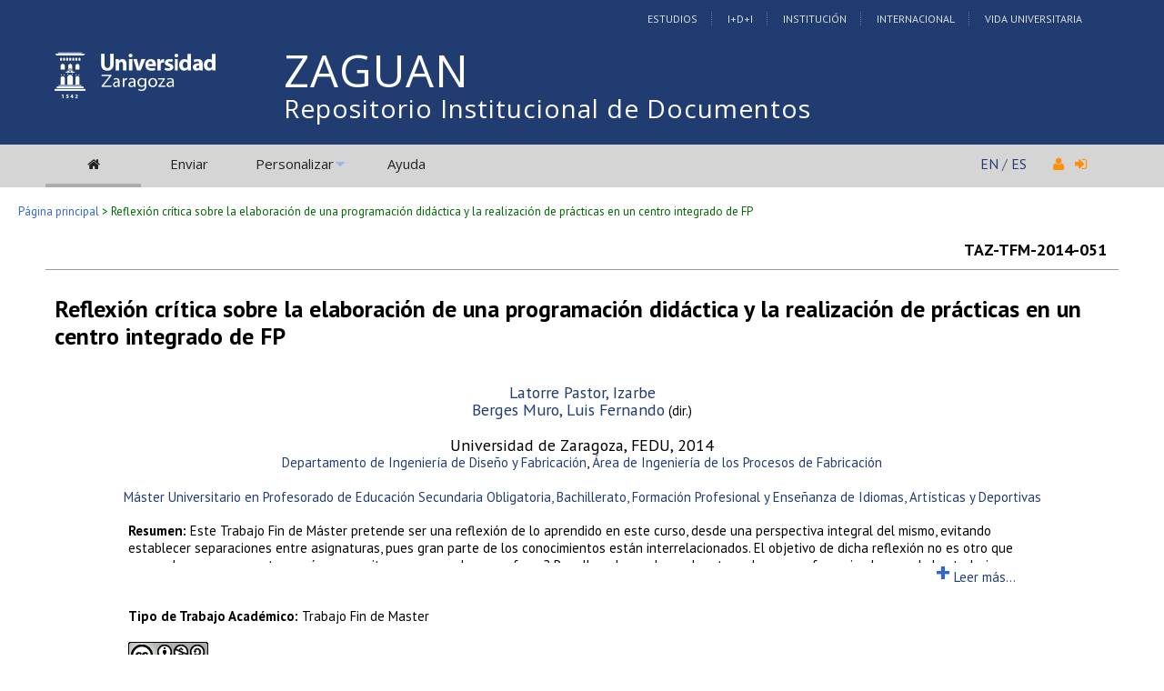

--- FILE ---
content_type: text/html; charset=UTF-8
request_url: https://zaguan.unizar.es/record/14431?ln=es
body_size: 22675
content:
<!DOCTYPE html PUBLIC "-//W3C//DTD XHTML 1.0 Transitional//EN"
"http://www.w3.org/TR/xhtml1/DTD/xhtml1-transitional.dtd">
<html xmlns="http://www.w3.org/1999/xhtml" xmlns:og="http://opengraphprotocol.org/schema/" lang="es" xml:lang="es">
<head>
 <meta http-equiv="Content-Type" content="text/html; charset=utf-8" />
 <meta http-equiv="Content-Language" content="es" />
 <title>Reflexión crítica sobre la elaboración de una programación didáctica y la realización de prácticas en un centro integrado de FP - Repositorio Institucional de Documentos</title>
 
 <link rev="made" href="mailto:deposita@unizar.es" />
 <link rel="shortcut icon" href="/img/favicon.ico"/>
 <link rel="stylesheet" href="/img/invenio.css" type="text/css" />
 <!--[if lt IE 8]>
    <link rel="stylesheet" type="text/css" href="/img/invenio-ie7.css" />
 <![endif]-->
 <!--[if gt IE 8]>
    <style type="text/css">div.restrictedflag {filter:none;}</style>
 <![endif]-->
   <link rel="canonical" href="https://zaguan.unizar.es/record/14431" />
  <link rel="alternate" hreflang="fr" href="https://zaguan.unizar.es/record/14431?ln=fr" />
  <link rel="alternate" hreflang="en" href="https://zaguan.unizar.es/record/14431?ln=en" />
  <link rel="alternate" hreflang="es" href="https://zaguan.unizar.es/record/14431?ln=es" />

 <link rel="alternate" type="application/rss+xml" title="Repositorio Institucional de Documentos RSS" href="/rss?ln=es" />
 <link rel="search" type="application/opensearchdescription+xml" href="https://zaguan.unizar.es/opensearchdescription" title="Repositorio Institucional de Documentos" />
 <link rel="unapi-server" type="application/xml" title="unAPI" href="https://zaguan.unizar.es/unapi" />
 
 <meta name="description" content="Este Trabajo Fin de Máster pretende ser una reflexión de lo aprendido en este curso, desde una perspectiva integral del mismo, evitando establecer separaciones entre asignaturas, pues gran parte de los conocimientos están interrelacionados. El objetivo de dicha reflexión no es otro que responder a una pregunta: ¿qué se necesita para ser un buen profesor? Para llevarlo a cabo, se han tomado como referencia algunos de los trabajos realizados, los cuales son: las memorias de los períodos de prácticas segundo y tercero y la programación didáctica de un módulo profesional. Se han elegido estos trabajos por su carácter transversal y por estar muy ligados a la práctica docente. A través del análisis de dichas tareas, se han desarrollado varias ideas acerca de la profesión docente, así como varias propuestas de futuro. Las principales conclusiones que se extraen son la elevada complejidad de este trabajo, la gran cantidad de factores a tener en cuenta y la necesidad de constante innovación y mejora continua.
Latorre Pastor, Izarbe; Berges Muro, Luis Fernando" />
 <meta name="keywords" content="Repositorio Institucional de Documentos, WebSearch, Repositorio Institucional de Documentos" />
 <script type="text/javascript" src="/js/jquery.min.js"></script>
 <script type="text/javascript" src="/js/unizar.js"></script>
 <link href="https://fonts.googleapis.com/css?family=PT+Sans:400,400i,700,700i&display=swap" rel="stylesheet">
 
 
<!-- GoogleScholar -->



<meta content="Universidad de Zaragoza" name="citation_publisher" />








<meta content="2014" name="citation_publication_date" />
<meta name="citation_online_date" content="2014/11/27">

<meta content="TAZ-TFM-2014-051" name="citation_technical_report_number" />





<meta name="citation_pdf_url" content="https://zaguan.unizar.es/record/14431/files/TAZ-TFM-2014-051.pdf" />
<meta name="citation_pdf_url" content="https://zaguan.unizar.es/record/14431/files/TAZ-TFM-2014-051_ANE.pdf" />

<!-- OpenGraph -->








<!-- Twitter Card -->



<!-- UNIZAR GOOGLE ANALYTICS tracking code -->
<script>
  (function(i,s,o,g,r,a,m){i['GoogleAnalyticsObject']=r;i[r]=i[r]||function(){
  (i[r].q=i[r].q||[]).push(arguments)},i[r].l=1*new Date();a=s.createElement(o),
  m=s.getElementsByTagName(o)[0];a.async=1;a.src=g;m.parentNode.insertBefore(a,m)
  })(window,document,'script','//www.google-analytics.com/analytics.js','ga');

  ga('create', 'UA-6988718-1', 'auto');
  ga('send', 'pageview');

</script>
<!-- /UNIZAR google analytics -->

<!-- Matomo ANTIGUO -->
<!--
<script type="text/javascript">
  var _paq = window._paq || [];
  /* tracker methods like "setCustomDimension" should be called before "trackPageView" */
  _paq.push(["setDocumentTitle", document.domain + "/" + document.title]);
  _paq.push(["setCookieDomain", "*.zaguan.unizar.es"]);
  _paq.push(['trackPageView']);
  _paq.push(['enableLinkTracking']);
  (function() {
    var u="//webstats.unizar.es/";
    _paq.push(['setTrackerUrl', u+'matomo.php']);
    _paq.push(['setSiteId', '139']);
    var d=document, g=d.createElement('script'), s=d.getElementsByTagName('script')[0];
    g.type='text/javascript'; g.async=true; g.defer=true; g.src=u+'matomo.js'; s.parentNode.insertBefore(g,s);
  })();
</script>
<noscript><p><img src="//webstats.unizar.es/matomo.php?idsite=139&amp;rec=1" style="border:0;" alt="" /></p></noscript>
-->
<!-- End Matomo Code -->

<!-- Matomo NUEVO -->
<script>
  var _paq = window._paq = window._paq || [];
  /* tracker methods like "setCustomDimension" should be called before "trackPageView" */
  _paq.push(['trackPageView']);
  _paq.push(['enableLinkTracking']);
  (function() {
    var u="//staweb.unizar.es/matomo/";
    _paq.push(['setTrackerUrl', u+'matomo.php']);
    _paq.push(['setSiteId', '139']);
    var d=document, g=d.createElement('script'), s=d.getElementsByTagName('script')[0];
    g.async=true; g.src=u+'matomo.js'; s.parentNode.insertBefore(g,s);
  })();
</script>
<!-- End Matomo Code -->


</head>
<body class="Repositorio32Universidad32de32Zaragoza search">

<!-- UNIZAR -->
<div class="wrapper-header">

<!-- NUEVA CABECERA UNIZAR -->
<div id="cabecera" class="clearfix">
        <div id="header_superior">
         <div class="inner">
          <div class="barra-unizar-top">
            <a href="http://www.unizar.es/estudios" rel="nofollow">Estudios</a>
            <a href="http://www.unizar.es/I_D_i" rel="nofollow">I+D+I</a>
            <a href="http://www.unizar.es/institucion" rel="nofollow">Instituci&oacute;n</a>
            <a href="http://www.unizar.es/internacional" rel="nofollow">Internacional</a>
            <a href="http://www.unizar.es/vida-universitaria" rel="nofollow">Vida Universitaria</a>
          </div>
         </div>
    </div>
    <div id="header_medio">
      <div class="inner">
        <!-- 20150526 cambio PO gabinete imagen UNIZAR -->
        <div id="logos">
           <div id="logo-universidad"><a href="/"><i class="icon-universidad"></i></a></div>
          <div id="logo-iberus"><a href="http://www.campusiberus.es/"><i class="icon-iberus"></i></a></div>
        </div> 

        <div class="nombre-repo">
            <h1><a href="/?ln=es">Repositorio Institucional de Documentos</a></h1>
        </div>
      </div>
    </div>
    <div role="navigation" id="main-navigation-unizar" class="cdsmenu" >
     <div class="inner">
      <div id="main-navigation-unizar-izquierdo">
       <table class="headerbox">
           <tr class="menu">
              <td class="headermoduleboxbodyselected">
                 <a class="headerselected" href="/?ln=es"><i class="fa fa-home fa-1x"></i></a>
              </td>
              <td class="headermoduleboxbodyselected" style="display:none">
                 <a class="headerselected" href="/?ln=es">Buscar</a>
              </td>
              <td class="headermoduleboxbody">
                 <a class="header" href="/submit?ln=es">Enviar</a>
              </td>
              <td class="headermoduleboxbodyblank">
                 &nbsp;
              </td>
              <td class="headermoduleboxbody">
                <div class="hassubmenu">
        <a hreflang="en" class="header" href="https://zaguan.unizar.es/youraccount/display?ln=es">Personalizar</a>
        <ul class="subsubmenu"><li><a href="https://zaguan.unizar.es/youralerts/list?ln=es">Sus alertas</a></li><li><a href="https://zaguan.unizar.es/yourbaskets/display?ln=es">Sus carpetas</a></li><li><a href="https://zaguan.unizar.es/youralerts/display?ln=es">Sus búsquedas</a></li></ul></div>
              </td>
              <td class="headermoduleboxbodyblank">
                &nbsp;
              </td>
              <td class="headermoduleboxbody">
                 <a class="header" href="/help/?ln=es">Ayuda</a>
              </td>
                 <td class="headermoduleboxbodyblank">&nbsp;</td>
              <!--<td class="headermoduleboxbodyblanklast">
                 &nbsp;
              </td>-->
              <!--<td class="unizar-login">
                 <i class="fa fa-user fa-1x"></i>  &nbsp;
                   <a class="userinfo" href="https://zaguan.unizar.es/youraccount/login?ln=es&amp;referer=https%3A//zaguan.unizar.es/record/14431%3Fln%3Des"> <i class="fa fa-sign-in fa-1x"></i> </a>
              </td>-->
           </tr>
      </table>
    </div>
    <div id="main-navigation-unizar-derecho">
      <div class="unizar-idiomas-repo">
         <span class="idioma-en"><a href="/?ln=en">EN</a> / </span>
         <span class="idioma-es"><a href="/?ln=es">ES</a></span>
         <i class="fa fa-user fa-1x"></i>  &nbsp;
                   <a class="userinfo" href="https://zaguan.unizar.es/youraccount/login?ln=es&amp;referer=https%3A//zaguan.unizar.es/record/14431%3Fln%3Des"> <i class="fa fa-sign-in fa-1x"></i> </a>
       </div>
    </div>

    </div><!-- inner-->
  </div><!-- navigation -->
<!-- /NUEVA CABECERA UNIZAR -->

</div><!-- /header-wrapper -->

<table class="navtrailbox">
 <tr>
  <td class="navtrailboxbody">
   <a href="/?ln=es" class="navtrail">Página principal</a> &gt; Reflexión crítica sobre la elaboración de una programación didáctica y la realización de prácticas en un centro integrado de FP
  </td>
 </tr>
</table>
<!-- end replaced page header -->

</div>

<div class="wrapper"><!-- sacamos el header del wrapper -->
        <div class="pagebody"><div class="pagebodystripemiddle"><abbr class="unapi-id" title="14431"></abbr>
<div style="padding-left:10px;padding-right:10px">
    <table border="0" width="100%">
      <tr>
        <td><small></small></td>
        <td><small><strong></strong></small></td>
        <td align="right"><strong>TAZ-TFM-2014-051</strong></td>
      </tr>
    </table>
    </div><hr/>

<div style="padding-left:10px;padding-right:10px">
    <br /><span style='text-align:center; line-height:30px; margin-bottom:30px;'><big><big> <strong>Reflexión crítica sobre la elaboración de una programación didáctica y la realización de prácticas en un centro integrado de FP</strong></big></big></span><br /><br />

   <p align="center">
     <a href="https://zaguan.unizar.es/search?f=author&amp;p=Latorre%20Pastor%2C%20Izarbe&amp;ln=es">Latorre Pastor, Izarbe</a><br />
     
     <a href="https://zaguan.unizar.es/search?f=author&amp;p=Berges%20Muro%2C%20Luis%20Fernando&amp;ln=es">Berges Muro, Luis Fernando</a><small> (dir.)</small><br /><br/>
     
Universidad de Zaragoza,
     FEDU, 
     2014<br />
     <small><a href='https://zaguan.unizar.es/search?sc=1&p=980:TAZ+7102_b:"Ingeniería de Diseño y Fabricación"'>Departamento de Ingeniería de Diseño y Fabricación</a>, <a href='https://zaguan.unizar.es/search?sc=1&p=980:TAZ+7102_c:"Ingeniería de los Procesos de Fabricación"'>Área de Ingeniería de los Procesos de Fabricación</a> </small><br /><br />
     <small><a href="https://zaguan.unizar.es/search?sc=1&p=521__a:'Máster+Universitario+en+Profesorado+de+Educación+Secundaria+Obligatoria,+Bachillerato,+Formación+Profesional+y+Enseñanza+de+Idiomas,+Artísticas+y+Deportivas'"'>Máster Universitario en Profesorado de Educación Secundaria Obligatoria, Bachillerato, Formación Profesional y Enseñanza de Idiomas, Artísticas y Deportivas</a></small><br />
</p>

<div style="margin-left: 7%; width: 85%" >
   <div id="div_resumen_txt" style="height:45px; display:block; border:1px; overflow:hidden; "><small><strong>Resumen: </strong>Este Trabajo Fin de Máster pretende ser una reflexión de lo aprendido en este curso, desde una perspectiva integral del mismo, evitando establecer separaciones entre asignaturas, pues gran parte de los conocimientos están interrelacionados. El objetivo de dicha reflexión no es otro que responder a una pregunta: ¿qué se necesita para ser un buen profesor? Para llevarlo a cabo, se han tomado como referencia algunos de los trabajos realizados, los cuales son: las memorias de los períodos de prácticas segundo y tercero y la programación didáctica de un módulo profesional. Se han elegido estos trabajos por su carácter transversal y por estar muy ligados a la práctica docente. A través del análisis de dichas tareas, se han desarrollado varias ideas acerca de la profesión docente, así como varias propuestas de futuro. Las principales conclusiones que se extraen son la elevada complejidad de este trabajo, la gran cantidad de factores a tener en cuenta y la necesidad de constante innovación y mejora continua.</small></small></div>
                <div id="boton_mas" style="display: block; margin-left:90%;width:190px;height:30px;">
                    <a href="#" 
                       onclick="desplegar1('div_resumen_txt','boton_mas','boton_menos')" 
                       style="text-decoration:none;"
                       title="Mostrar resumen completo"><h1 style="display:inline;">+</h1><small> Leer m&aacute;s...</small></a>
                </div>

                <div id="boton_menos" style="display: none; margin-left:90%;">
                    <a href="#" 
                       onclick="plegar1('div_resumen_txt','boton_mas','boton_menos')" 
                       style="text-decoration:none;"
                       title="Contraer resumen"><h1>-</h1></a>
                </div> <br />

   

   
   <!--<small>FEDU, </small><br /><br />-->
   <small><b>Tipo de Trabajo Académico: </b>Trabajo Fin de Master</small><br />

   

   <br />
   <small><a class="tam2" rel="license" href="http://creativecommons.org/licenses/by-nc-sa/3.0/"><img alt="Creative Commons License" src="/img/by-nc-sa-88x31.png" /></a></small>
   <br />
   <br/>

   <br />
   
           <!-- The Javascript to copy to clipboard -->
           <script>
             function copiarAlPortapapeles() {
                var copyText = document.getElementById("recid_input");
                copyText.select();
                copyText.setSelectionRange(0, 999999);
                navigator.clipboard.writeText(copyText.value);
                const noticeElement = document.getElementById("permalink-notice");
                noticeElement.innerHTML = "¡Copiado!"
             }
           </script> 
           <div class="permalink-container">
             <span class="permalink-title" style="font-size:0.9rem; font-weight:bold;">Enlace permanente:</span>
             <input class="permalink-input" 
                    id="recid_input"
                    readonly
                    size="37"
                    style="border-style: none; text-align:center; padding:2px;"
                    type="text" 
                    value="https://zaguan.unizar.es/record/14431">
             <button class="permalink-button" onclick="copiarAlPortapapeles()">Copiar</button>
             <span class="permalink-notice" id="permalink-notice" style="font-size:0.9rem;"> </span>
           </div>
   <br />

   <p style='margin-left: 10px;'><em>El registro pertenece a las siguientes colecciones:</em><br /><a href="/collection/trabajos-academicos-universidad-zaragoza?ln=es" class="navtrail">Trabajos académicos</a> &gt; <a href="/collection/centro?ln=es" class="navtrail">Trabajos Académicos por Centro</a> &gt; <a href="/collection/facultad-de-educacion?ln=es" class="navtrail">Facultad de Educación</a><br /><a href="/collection/trabajos-academicos-universidad-zaragoza?ln=es" class="navtrail">Trabajos académicos</a> &gt; <a href="/collection/trabajos-fin-master?ln=es" class="navtrail">Trabajos fin de máster</a></p>

</div>

</div><br/><br/><div align="right"><div style="padding-bottom:2px;padding-top:30px;"><span class="moreinfo" style="margin-right:10px;">
                        <a href="" class="moreinfo">Volver a la búsqueda</a> </span></div></div>
        <br />
<div class="detailedrecordminipanel">
<div class="top-left"></div><div class="top-right"></div>
                <div class="inside">

        <div id="detailedrecordminipanelfile" style="width:33%;float:left;text-align:center;margin-top:0">
             <div><small class="detailedRecordActions"><br /><a rel="nofollow"  title="application/pdf" href="/record/14431/files/TAZ-TFM-2014-051.pdf"><i class="fa fa-file-pdf-o pdf-unizar"></i> Memoria (spa)</small></a><br /></div><div><small class="detailedRecordActions"><br /><a rel="nofollow"  title="application/pdf" href="/record/14431/files/TAZ-TFM-2014-051_ANE.pdf"><i class="fa fa-file-pdf-o pdf-unizar"></i> Anexos (spa)</small></a><br /></div>

        </div>
        <div id="detailedrecordminipanelreview" style="width:30%;float:left;text-align:center">
             
<small class="detailedRecordActions">Valore este documento:</small><br /><br />
<div style="margin:auto;width:160px;">
<span style="display:none;">Rate this document:</span>
<div class="star " ><a href="/record/14431/reviews/add?ln=es&amp;action=DISPLAY&amp;score=1">1</a>
<div class="star " ><a href="/record/14431/reviews/add?ln=es&amp;action=DISPLAY&amp;score=2">2</a>
<div class="star " ><a href="/record/14431/reviews/add?ln=es&amp;action=DISPLAY&amp;score=3">3</a>
<div class="star " ><a href="/record/14431/reviews/add?ln=es&amp;action=DISPLAY&amp;score=4">4</a>
<div class="star " ><a href="/record/14431/reviews/add?ln=es&amp;action=DISPLAY&amp;score=5">5</a></div></div></div></div></div>
<div style="clear:both">&nbsp;</div>
</div>
<small>(Sin ninguna reseña)</small>

        </div>

        <div id="detailedrecordminipanelactions" style="width:36%;float:right;text-align:right;">
             <ul class="detailedrecordactions">
        <li><a href="/yourbaskets/add?ln=es&amp;recid=14431">Añadir a una carpeta personal</a></li>
        <li>Exportar como
            <a style="text-decoration:underline;font-weight:normal" href="/record/14431/export/hx?ln=es">BibTeX</a>,
            <a style="text-decoration:underline;font-weight:normal" href="/record/14431/export/hm?ln=es">MARC</a>,
            <a style="text-decoration:underline;font-weight:normal" href="/record/14431/export/xm?ln=es">MARCXML</a>,
            <a style="text-decoration:underline;font-weight:normal" href="/record/14431/export/xd?ln=es">DC</a>,
            <a style="text-decoration:underline;font-weight:normal" href="/record/14431/export/xe?ln=es">EndNote</a>,
<!--            <a style="text-decoration:underline;font-weight:normal" href="/record/14431/export/xe8x?ln=es">EndNote (8-X)</a>,-->
            <a style="text-decoration:underline;font-weight:normal" href="/record/14431/export/xn?ln=es">NLM</a>,
            <a style="text-decoration:underline;font-weight:normal" href="/record/14431/export/xw?ln=es">RefWorks</a></li>
        
        
        
</ul>

        </div>
        <div style="clear:both;margin-bottom: 0;"></div>
        </div>
        <div class="bottom-left"></div><div class="bottom-right"></div>
        </div>
        </div></div><!-- UNIZAR websearch_templates cierro el wrapper--></div> 
<div class="pagefooter">
<div class="inner"> <!-- UNIZAR 20150525 anyado div inner para guillermo -->

<!-- replaced page footer -->
 <div class="pagefooterstripeleft">
  Repositorio Institucional de Documentos&nbsp;::&nbsp;<a class="footer" href="/?ln=es">Buscar</a>&nbsp;::&nbsp;<a class="footer" href="/submit?ln=es">Enviar</a>&nbsp;::&nbsp;<a class="footer" href="https://zaguan.unizar.es/youraccount/display?ln=es">Personalizar</a>&nbsp;::&nbsp;<a class="footer" href="/help/?ln=es">Ayuda</a>
  <br />
<!--
  Powered by <a class="footer" href="http://invenio-software.org/">Invenio</a> v1.2
 <br />
  Mantenido por <a class="footer" href="mailto:deposita@unizar.es">deposita@unizar.es</a>
-->
 <a class="footer" href="https://ayudica.unizar.es">Si necesita soporte, utilice Ayudica</a> 
 <br /> 
 
  <br />
  &copy; <script>document.write(new Date().getFullYear())</script> Biblioteca Universidad de Zaragoza<br />
  &copy; <script>document.write(new Date().getFullYear())</script> Servicio de Inform&aacute;tica y Comunicaciones de la Universidad de Zaragoza
  <br /><a style="color:white;" href="http://www.unizar.es/aviso-legal" target="_blank">Aviso legal</a> | <a style="color:white;" href="http://www.unizar.es/condiciones-generales-de-uso" target="_blank">Condiciones de uso</a> | <a style="color:white;" href="http://www.unizar.es/politica-de-privacidad" target="_blank">Pol&iacute;tica de privacidad</a>   
 </div>
 <div class="pagefooterstriperight">

  <div id="idiomas_repositorio">
    <a style="color:white;" href="https://biblioteca.unizar.es/repositorio-zaguan/politicas-del-repositorio-institucional">Pol&iacute;tica del Repositorio</a>
    <br /><br />
    Este sitio también está disponible en los siguientes idiomas:<br /><a href="/record/14431?ln=en" class="langinfo">English</a> &nbsp;<span class="langinfo">Español</span> &nbsp;<a href="/record/14431?ln=fr" class="langinfo">Français</a>
 </div>

  <!-- pie tipo unizar.es -->
  <div id="datos_uni_footer">
     <!--<div id="direccion_footer">
         <ul>
           <li>Pedro Cerbuna,12</li>
           <li>50009 Zaragoza - Espa&ntilde;a</li>
           <li>Tel: 976 76 10 00</li> 
         </ul>
     </div>-->
     <div id="logo_unizar">
      <a href="http://www.unizar.es" target="_blank" title="Universidad de Zaragoza"><span id="unizar_logo_1">unizar</span><span id="unizar_logo_2">.es</span></a>
     </div>
  </div>
  <!-- /pie tipo unizar.es -->

 </div>

 <!-- terminos legales -->
 <div style="clear:both"></div>
 <div id="menu_footer_inferior">
            <ul>
                <li><a href="http://www.unizar.es/aviso-legal"> Aviso Legal</a></li>
                <li class="centro"><a href="http://www.unizar.es/condiciones-generales-de-uso">Condiciones generales de uso</a></li>
                <li><a href="http://www.unizar.es/politica-de-privacidad">Politica de Privacidad</a></li>
            </ul>
 </div>
 <!-- /terminos legales -->

<!-- /UNIZAR 20150525 cierro div inner -->
</div>

<!-- replaced page footer -->
</div>
</body>
</html>
        